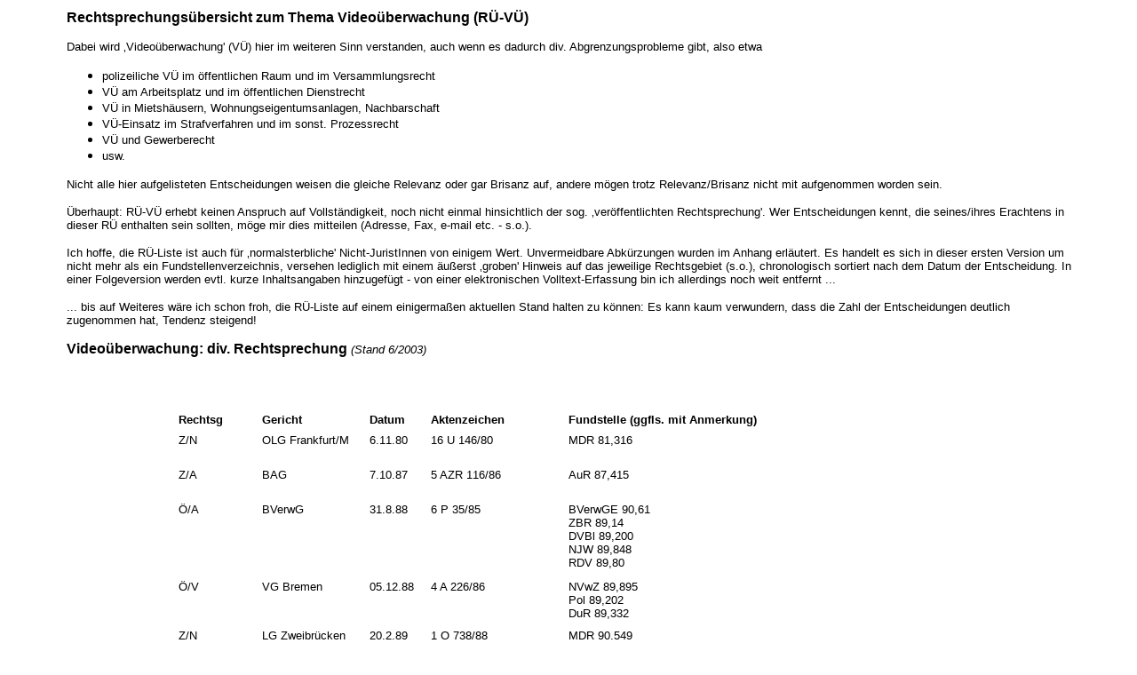

--- FILE ---
content_type: text/html
request_url: https://museum.foebud.org/texte/aktion/videoueberwachung/rue-vue.html
body_size: 6968
content:
<HTML>
<HEAD>
<TITLE>FoeBuD e.V. zu Videoueberwachung</TITLE>
<meta http-equiv="Content-Type" content="text/html; charset=iso-8859-1">
<meta name="keywords" content="rechtsübersicht,videoüberwachung,dr. helmut pollähne,helmut pollähne,fundstelle,rechtsgebiet,gericht,aktenzeicheichen,foebud,bigbrotherawards,big brother awards">
<meta name="description" content="Rechtsübersicht über Urteile zu Videoüberwachung nebst Fundstellen von Dr. Helmut Pollähne">
<meta name="konvertiert" content="padeluun">
</HEAD>
<!--#include virtual="/includes/stdbody.html"-->
<body bgcolor="#FFFFFF">
<table width="90%" border="0" align="center">
  <tr> 
    <td>
      <p><font face="Arial, Helvetica, sans-serif" size="2"><b><font size="3">Rechtsprechungs&uuml;bersicht 
        zum Thema Video&uuml;berwachung (R&Uuml;-V&Uuml;)</font></b></font> </p>
      <p><font face="Arial, Helvetica, sans-serif" size="2">Dabei wird ‚Video&uuml;berwachung' 
        (V&Uuml;) hier im weiteren Sinn verstanden, auch wenn es dadurch div. 
        Abgrenzungsprobleme gibt, also etwa</font></p>
      <ul>
        <li><font face="Arial, Helvetica, sans-serif" size="2"> polizeiliche V&Uuml; 
          im &ouml;ffentlichen Raum und im Versammlungsrecht<br>
          </font></li>
        <li><font face="Arial, Helvetica, sans-serif" size="2">V&Uuml; am Arbeitsplatz 
          und im &ouml;ffentlichen Dienstrecht<br>
          </font></li>
        <li><font face="Arial, Helvetica, sans-serif" size="2">V&Uuml; in Mietsh&auml;usern, 
          Wohnungseigentumsanlagen, Nachbarschaft<br>
          </font></li>
        <li><font face="Arial, Helvetica, sans-serif" size="2">V&Uuml;-Einsatz 
          im Strafverfahren und im sonst. Prozessrecht<br>
          </font></li>
        <li><font face="Arial, Helvetica, sans-serif" size="2">V&Uuml; und Gewerberecht<br>
          </font></li>
        <li><font face="Arial, Helvetica, sans-serif" size="2">usw.</font></li>
      </ul>
      <p><font face="Arial, Helvetica, sans-serif" size="2">Nicht alle hier aufgelisteten 
        Entscheidungen weisen die gleiche Relevanz oder gar Brisanz auf, andere 
        m&ouml;gen trotz Relevanz/Brisanz nicht mit aufgenommen worden sein.</font></p>
      <p><font face="Arial, Helvetica, sans-serif" size="2">&Uuml;berhaupt: R&Uuml;-V&Uuml; 
        erhebt keinen Anspruch auf Vollst&auml;ndigkeit, noch nicht einmal hinsichtlich 
        der sog. ‚ver&ouml;ffentlichten Rechtsprechung'. Wer Entscheidungen kennt, 
        die seines/ihres Erachtens in dieser R&Uuml; enthalten sein sollten, m&ouml;ge 
        mir dies mitteilen (Adresse, Fax, e-mail etc. - s.o.).</font></p>
      <p><font face="Arial, Helvetica, sans-serif" size="2">Ich hoffe, die R&Uuml;-Liste 
        ist auch f&uuml;r ‚normalsterbliche' Nicht-JuristInnen von einigem Wert. 
        Unvermeidbare Abk&uuml;rzungen wurden im Anhang erl&auml;utert. Es handelt 
        es sich in dieser ersten Version um nicht mehr als ein Fundstellenverzeichnis, 
        versehen lediglich mit einem &auml;u&szlig;erst ‚groben' Hinweis auf das 
        jeweilige Rechtsgebiet (s.o.), chronologisch sortiert nach dem Datum der 
        Entscheidung. In einer Folgeversion werden evtl. kurze Inhaltsangaben 
        hinzugef&uuml;gt - von einer elektronischen Volltext-Erfassung bin ich 
        allerdings noch weit entfernt ...</font></p>
      <p><font face="Arial, Helvetica, sans-serif" size="2">... bis auf Weiteres 
        w&auml;re ich schon froh, die R&Uuml;-Liste auf einem einigerma&szlig;en 
        aktuellen Stand halten zu k&ouml;nnen: Es kann kaum verwundern, dass die 
        Zahl der Entscheidungen deutlich zugenommen hat, Tendenz steigend!</font></p>
      <p><font face="Arial, Helvetica, sans-serif" size="2"><b><font size="3">Video&uuml;berwachung: 
        div. Rechtsprechung</font></b> <font size="3"><i><font size="2">(Stand 
        6/2003)</font></i></font></font></p>
      <p></p>
    </td>
  </tr>
</table>
<p>&nbsp;</p>
<table cellspacing="2" cellpadding="2" border="0" align="center">
  <tr> 
    <td width="81" height="4" valign="top"></td>
    <td width="1" height="4" valign="top"></td>
    <td width="115" height="4" valign="top"></td>
    <td width="63" height="4" valign="top"></td>
    <td width="149" height="4" valign="top"></td>
    <td width="68" height="4" valign="top"></td>
    <td width="4" height="4" valign="top"></td>
    <td width="355" height="4" valign="top"></td>
  </tr>
  <tr> 
    <td width="82" height="21" colspan="2" valign="top"><b><font face="Arial, Helvetica, sans-serif" size="2">Rechtsg<span
  style='display:none'>ebiet</span></font></b></td>
    <td width="115" height="21" valign="top"><b><font face="Arial, Helvetica, sans-serif" size="2">Gericht</font></b></td>
    <td width="63" height="21" valign="top"><b><font face="Arial, Helvetica, sans-serif" size="2">Datum</font></b></td>
    <td width="149" height="21" valign="top"><b><font face="Arial, Helvetica, sans-serif" size="2">Aktenzeichen</font></b></td>
    <td width="427" height="21" colspan="3" valign="top"><b><font face="Arial, Helvetica, sans-serif" size="2">Fundstelle 
      (ggfls. mit Anmerkung)</font></b></td>
  </tr>
  <tr> 
    <td width="81" height="37" valign="top"><font face="Arial, Helvetica, sans-serif" size="2">Z/N</font></td>
    <td width="1" height="37" valign="top"></td>
    <td width="115" height="37" valign="top"><font face="Arial, Helvetica, sans-serif" size="2">OLG 
      Frankfurt/M</font></td>
    <td width="63" height="37" valign="top"><font face="Arial, Helvetica, sans-serif" size="2">6.11.80</font></td>
    <td width="149" height="37" valign="top"><font face="Arial, Helvetica, sans-serif" size="2">16 
      U 146/80</font></td>
    <td width="72" height="37" colspan="2" valign="top"><font face="Arial, Helvetica, sans-serif" size="2">MDR 
      81,316</font></td>
    <td width="355" height="37" valign="top"></td>
  </tr>
  <tr> 
    <td width="81" height="37" valign="top"><font face="Arial, Helvetica, sans-serif" size="2">Z/A</font></td>
    <td width="1" height="37" valign="top"></td>
    <td width="115" height="37" valign="top"><font face="Arial, Helvetica, sans-serif" size="2">BAG</font></td>
    <td width="63" height="37" valign="top"><font face="Arial, Helvetica, sans-serif" size="2">7.10.87</font></td>
    <td width="149" height="37" valign="top"><font face="Arial, Helvetica, sans-serif" size="2">5 
      AZR 116/86</font></td>
    <td width="68" height="37" valign="top"><font face="Arial, Helvetica, sans-serif" size="2">AuR 
      87,415</font></td>
    <td width="4" height="37" valign="top"></td>
    <td width="355" height="37" valign="top"></td>
  </tr>
  <tr> 
    <td width="81" height="85" valign="top"><font face="Arial, Helvetica, sans-serif" size="2">Ö/A</font></td>
    <td width="1" height="85" valign="top"></td>
    <td width="115" height="85" valign="top"><font face="Arial, Helvetica, sans-serif" size="2">BVerwG</font></td>
    <td width="63" height="85" valign="top"><font face="Arial, Helvetica, sans-serif" size="2">31.8.88</font></td>
    <td width="149" height="85" valign="top"><font face="Arial, Helvetica, sans-serif" size="2">6 
      P 35/85</font></td>
    <td width="427" height="85" colspan="3" valign="top"><font face="Arial, Helvetica, sans-serif" size="2">BVerwGE 
      90,61<br>
      ZBR 89,14<br>
      DVBl 89,200<br>
      NJW 89,848<br>
      RDV 89,80</font></td>
  </tr>
  <tr> 
    <td width="81" height="53" valign="top"><font face="Arial, Helvetica, sans-serif" size="2">Ö/V</font></td>
    <td width="1" height="53" valign="top"></td>
    <td width="115" height="53" valign="top"><font face="Arial, Helvetica, sans-serif" size="2">VG 
      Bremen</font></td>
    <td width="63" height="53" valign="top"><font face="Arial, Helvetica, sans-serif" size="2">05.12.88</font></td>
    <td width="149" height="53" valign="top"><font face="Arial, Helvetica, sans-serif" size="2">4 
      A 226/86</font></td>
    <td width="427" height="53" colspan="3" valign="top"><font face="Arial, Helvetica, sans-serif" size="2">NVwZ 
      89,895<br>
      Pol 89,202<br>
      DuR 89,332</font></td>
  </tr>
  <tr> 
    <td width="81" height="21" valign="top"><font face="Arial, Helvetica, sans-serif" size="2">Z/N</font></td>
    <td width="1" height="21" valign="top"></td>
    <td width="115" height="21" valign="top"><font face="Arial, Helvetica, sans-serif" size="2">LG 
      Zweibrücken</font></td>
    <td width="63" height="21" valign="top"><font face="Arial, Helvetica, sans-serif" size="2">20.2.89</font></td>
    <td width="149" height="21" valign="top"><font face="Arial, Helvetica, sans-serif" size="2">1 
      O 738/88</font></td>
    <td width="427" height="21" colspan="3" valign="top"><font face="Arial, Helvetica, sans-serif" size="2">MDR 
      90,549</font></td>
  </tr>
  <tr> 
    <td width="81" height="21" valign="top"><font face="Arial, Helvetica, sans-serif" size="2">Ö/G</font></td>
    <td width="1" height="21" valign="top"></td>
    <td width="115" height="21" valign="top"><font face="Arial, Helvetica, sans-serif" size="2">VG 
      Berlin</font></td>
    <td width="63" height="21" valign="top"><font face="Arial, Helvetica, sans-serif" size="2">10.5.89</font></td>
    <td width="149" height="21" valign="top"><font face="Arial, Helvetica, sans-serif" size="2">4 
      A 428.86</font></td>
    <td width="427" height="21" colspan="3" valign="top"><font face="Arial, Helvetica, sans-serif" size="2">GewA 
      90,61</font></td>
  </tr>
  <tr> 
    <td width="81" height="42" valign="top"><font face="Arial, Helvetica, sans-serif" size="2">Z/A</font></td>
    <td width="1" height="42" valign="top"></td>
    <td width="115" height="42" valign="top"><font face="Arial, Helvetica, sans-serif" size="2">LAG 
      Frankfurt/M</font></td>
    <td width="63" height="42" valign="top"><font face="Arial, Helvetica, sans-serif" size="2">28.9.89</font></td>
    <td width="149" height="42" valign="top"><font face="Arial, Helvetica, sans-serif" size="2">9 
      Sa 73/89</font></td>
    <td width="427" height="42" colspan="3" valign="top"><font face="Arial, Helvetica, sans-serif" size="2">juris 
      (zu BAGE 68,52, s.u.)<br>
      BB 90,1280 (Ls)</font></td>
  </tr>
  <tr> 
    <td width="81" height="21" valign="top"><font face="Arial, Helvetica, sans-serif" size="2">St/P</font></td>
    <td width="1" height="21" valign="top"></td>
    <td width="115" height="21" valign="top"><font face="Arial, Helvetica, sans-serif" size="2">LG 
      Nürnberg/Fürth</font></td>
    <td width="63" height="21" valign="top"><font face="Arial, Helvetica, sans-serif" size="2">21.2.90</font></td>
    <td width="149" height="21" valign="top"><span style="mso-spacerun: yes"><font face="Arial, Helvetica, sans-serif" size="2">13 
      KLs 222 Js 2962/88</font></span></td>
    <td width="427" height="21" colspan="3" valign="top"><font face="Arial, Helvetica, sans-serif" size="2">unveröff. 
      (zu BGH NJW 91,2651)</font></td>
  </tr>
  <tr> 
    <td width="81" height="85" valign="top"><font face="Arial, Helvetica, sans-serif" size="2">Ö/V</font></td>
    <td width="1" height="85" valign="top"></td>
    <td width="115" height="85" valign="top"><font face="Arial, Helvetica, sans-serif" size="2">OVG 
      Bremen</font></td>
    <td width="63" height="85" valign="top"><font face="Arial, Helvetica, sans-serif" size="2">24.04.90</font></td>
    <td width="149" height="85" valign="top"><font face="Arial, Helvetica, sans-serif" size="2">1 
      BA 18/89</font></td>
    <td width="427" height="85" colspan="3" valign="top"><font face="Arial, Helvetica, sans-serif" size="2">NVwZ 
      90,1188<br>
      DVBl 90,1048<br>
      MDR 90,950<br>
      RDV 90,255<br>
      StV 91,123</font></td>
  </tr>
  <tr> 
    <td width="81" height="42" valign="top"><font face="Arial, Helvetica, sans-serif" size="2">Ö/A</font></td>
    <td width="1" height="42" valign="top"></td>
    <td width="115" height="42" valign="top"><font face="Arial, Helvetica, sans-serif" size="2">SG 
      München</font></td>
    <td width="63" height="42" valign="top"><font face="Arial, Helvetica, sans-serif" size="2">15.5.90</font></td>
    <td width="149" height="42" valign="top"><font face="Arial, Helvetica, sans-serif" size="2">S 
      40 AI 666/89</font></td>
    <td width="427" height="42" colspan="3" valign="top"><font face="Arial, Helvetica, sans-serif" size="2">CR 
      91,417<br>
      RDV 92,85</font></td>
  </tr>
  <tr> 
    <td width="81" height="229" valign="top"><font face="Arial, Helvetica, sans-serif" size="2">St/P</font></td>
    <td width="1" height="229" valign="top"></td>
    <td width="115" height="229" valign="top"><font face="Arial, Helvetica, sans-serif" size="2">BGH</font></td>
    <td width="63" height="229" valign="top"><font face="Arial, Helvetica, sans-serif" size="2">14.05.91</font></td>
    <td width="149" height="229" valign="top"><font face="Arial, Helvetica, sans-serif" size="2">1 
      StR 699/90</font></td>
    <td width="427" height="229" colspan="3" valign="top"><font face="Arial, Helvetica, sans-serif" size="2">NJW 
      91,2651<br>
      JuS 92,161 (Anm.Hassemer aaO) <br>
      + (Anm.Amelung/Kerckhoff 93,196) <br>
      NStZ 92,44 (Anm.Rogall S.45 + Schön S.504)<br>
      JR 92,316 (Anm.Hippel/Weiß)<br>
      BGHR StPO § 160 I Videoüberwachung 1<br>
      StV 91,403 + 499 (Anm.Gusy)<br>
      NJW-CoR 4/92,26 (Anm. n.n.)<br>
      wistra 91,269<br>
      MDR 91,885<br>
      DÖV 91,849<br>
      CR 92,123<br>
      Jura 92,520 (Anm.Wolter)<br>
      RpflStud 95,99 (red. Frohn)</font></td>
  </tr>
  <tr> 
    <td width="81" height="21" valign="top"><font face="Arial, Helvetica, sans-serif" size="2">Z/A</font></td>
    <td width="1" height="21" valign="top"></td>
    <td width="115" height="21" valign="top"><font face="Arial, Helvetica, sans-serif" size="2">BAG</font></td>
    <td width="63" height="21" valign="top"><font face="Arial, Helvetica, sans-serif" size="2">15.5.91</font></td>
    <td width="149" height="21" valign="top"><font face="Arial, Helvetica, sans-serif" size="2">5 
      AZR 115/90</font></td>
    <td width="427" height="21" colspan="3" valign="top"><font face="Arial, Helvetica, sans-serif" size="2">BAGE 
      68,52</font></td>
  </tr>
  <tr> 
    <td width="81" height="21" valign="top"><font face="Arial, Helvetica, sans-serif" size="2">Z/M</font></td>
    <td width="1" height="21" valign="top"></td>
    <td width="115" height="21" valign="top"><font face="Arial, Helvetica, sans-serif" size="2">AG 
      Köln</font></td>
    <td width="63" height="21" valign="top"><font face="Arial, Helvetica, sans-serif" size="2">20.12.94</font></td>
    <td width="149" height="21" valign="top"><font face="Arial, Helvetica, sans-serif" size="2">208 
      C 57/94</font></td>
    <td width="427" height="21" colspan="3" valign="top"><font face="Arial, Helvetica, sans-serif" size="2">NJW-RR 
      95,1226</font></td>
  </tr>
  <tr> 
    <td width="81" height="53" valign="top"><font face="Arial, Helvetica, sans-serif" size="2">Z/N</font></td>
    <td width="1" height="53" valign="top"></td>
    <td width="115" height="53" valign="top"><font face="Arial, Helvetica, sans-serif" size="2">BGH</font></td>
    <td width="63" height="53" valign="top"><font face="Arial, Helvetica, sans-serif" size="2">25.04.95</font></td>
    <td width="149" height="53" valign="top"><font face="Arial, Helvetica, sans-serif" size="2">VI 
      ZR 272/94</font></td>
    <td width="427" height="53" colspan="3" valign="top"><font face="Arial, Helvetica, sans-serif" size="2">NJW 
      95,1955<br>
      JZ 95,1115 (Anm.Helle)<br>
      DVP 96,85 (Anm n.n.)</font></td>
  </tr>
  <tr> 
    <td width="81" height="53" valign="top"><font face="Arial, Helvetica, sans-serif" size="2">Z/A</font></td>
    <td width="1" height="53" valign="top"></td>
    <td width="115" height="53" valign="top"><font face="Arial, Helvetica, sans-serif" size="2">LAG 
      Köln</font></td>
    <td width="63" height="53" valign="top"><font face="Arial, Helvetica, sans-serif" size="2">30.8.96</font></td>
    <td width="149" height="53" valign="top"><font face="Arial, Helvetica, sans-serif" size="2">12 
      Sa 639/96</font></td>
    <td width="427" height="53" colspan="3" valign="top"><font face="Arial, Helvetica, sans-serif" size="2">BB 
      97,476<br>
      RDV 97,183<br>
      DuD 98,104</font></td>
  </tr>
  <tr> 
    <td width="81" height="21" valign="top"><font face="Arial, Helvetica, sans-serif" size="2">Z/M</font></td>
    <td width="1" height="21" valign="top"></td>
    <td width="115" height="21" valign="top"><font face="Arial, Helvetica, sans-serif" size="2">OGH 
      Wien</font></td>
    <td width="63" height="21" valign="top"><font face="Arial, Helvetica, sans-serif" size="2">30.1.97</font></td>
    <td width="149" height="21" valign="top"><font face="Arial, Helvetica, sans-serif" size="2">60b 
      2401/96</font></td>
    <td width="427" height="21" colspan="3" valign="top"><font face="Arial, Helvetica, sans-serif" size="2">Medien 
      und Recht 97,150</font></td>
  </tr>
  <tr> 
    <td width="81" height="21" valign="top"><font face="Arial, Helvetica, sans-serif" size="2">St/P</font></td>
    <td width="1" height="21" valign="top"></td>
    <td width="115" height="21" valign="top"><font face="Arial, Helvetica, sans-serif" size="2">LG 
      Stuttgart</font></td>
    <td width="63" height="21" valign="top"><font face="Arial, Helvetica, sans-serif" size="2">26.2.97</font></td>
    <td width="149" height="21" valign="top"><font face="Arial, Helvetica, sans-serif" size="2">19 
      KLs 43/96</font></td>
    <td width="427" height="21" colspan="3" valign="top"><font face="Arial, Helvetica, sans-serif" size="2">unveröff. 
      (zu BGHSt 44,13)</font></td>
  </tr>
  <tr> 
    <td width="81" height="21" valign="top"><font face="Arial, Helvetica, sans-serif" size="2">Z/M</font></td>
    <td width="1" height="21" valign="top"></td>
    <td width="115" height="21" valign="top"><font face="Arial, Helvetica, sans-serif" size="2">AG 
      Wedding</font></td>
    <td width="63" height="21" valign="top"><font face="Arial, Helvetica, sans-serif" size="2">09.04.97</font></td>
    <td width="149" height="21" valign="top"><font face="Arial, Helvetica, sans-serif" size="2">17 
      C 193/96</font></td>
    <td width="427" height="21" colspan="3" valign="top"><font face="Arial, Helvetica, sans-serif" size="2">WuM 
      98,342</font></td>
  </tr>
  <tr> 
    <td width="81" height="21" valign="top"><font face="Arial, Helvetica, sans-serif" size="2">Z/V</font></td>
    <td width="1" height="21" valign="top"></td>
    <td width="115" height="21" valign="top"><font face="Arial, Helvetica, sans-serif" size="2">LG 
      Hamburg</font></td>
    <td width="63" height="21" valign="top"><font face="Arial, Helvetica, sans-serif" size="2">29.4.97</font></td>
    <td width="149" height="21" valign="top"><font face="Arial, Helvetica, sans-serif" size="2">309 
      S 276/96</font></td>
    <td width="427" height="21" colspan="3" valign="top"><font face="Arial, Helvetica, sans-serif" size="2">juris 
      (NJWE-VHR 97,214)</font></td>
  </tr>
  <tr> 
    <td width="81" height="21" valign="top"><font face="Arial, Helvetica, sans-serif" size="2">Z/N</font></td>
    <td width="1" height="21" valign="top"></td>
    <td width="115" height="21" valign="top"><font face="Arial, Helvetica, sans-serif" size="2">LG 
      Itzehoe</font></td>
    <td width="63" height="21" valign="top"><font face="Arial, Helvetica, sans-serif" size="2">11.09.97</font></td>
    <td width="149" height="21" valign="top"><font face="Arial, Helvetica, sans-serif" size="2">7 
      (9) O 51/96</font></td>
    <td width="427" height="21" colspan="3" valign="top"><font face="Arial, Helvetica, sans-serif" size="2">SchlHA 
      97,262</font></td>
  </tr>
  <tr> 
    <td width="81" height="42" valign="top"><font face="Arial, Helvetica, sans-serif" size="2">Z/V</font></td>
    <td width="1" height="42" valign="top"></td>
    <td width="115" height="42" valign="top"><font face="Arial, Helvetica, sans-serif" size="2">OLG 
      Düsseldorf</font></td>
    <td width="63" height="42" valign="top"><font face="Arial, Helvetica, sans-serif" size="2">28.11.97</font></td>
    <td width="149" height="42" valign="top"><font face="Arial, Helvetica, sans-serif" size="2">4 
      U 141/96</font></td>
    <td width="427" height="42" colspan="3" valign="top"><font face="Arial, Helvetica, sans-serif" size="2">RuS 
      98,160<br>
      ZfSch 98,187</font></td>
  </tr>
  <tr> 
    <td width="81" height="165" valign="top"><font face="Arial, Helvetica, sans-serif" size="2">St/P</font></td>
    <td width="1" height="165" valign="top"></td>
    <td width="115" height="165" valign="top"><font face="Arial, Helvetica, sans-serif" size="2">BGH</font></td>
    <td width="63" height="165" valign="top"><font face="Arial, Helvetica, sans-serif" size="2">29.01.98</font></td>
    <td width="149" height="165" valign="top"><font face="Arial, Helvetica, sans-serif" size="2">1 
      StR 511/97</font></td>
    <td width="427" height="165" colspan="3" valign="top"><font face="Arial, Helvetica, sans-serif" size="2">BGHSt 
      44,13<br>
      StV 98,169<br>
      NStZ 98,629 (Anm.Amelung S.631, Asbrock S.632)<br>
      NJW 98,1237 (Anm.Gehrlein/Schübel 99,104)<br>
      JA 98,539 (Anm.Satzger aaO)<br>
      JZ 98,794 (Anm.Rogall S.796)<br>
      DVP 98,263 (Anm n.n.)<br>
      Krim 98,350<br>
      DuD 98,410<br>
      RDV 98,212</font></td>
  </tr>
  <tr> 
    <td width="81" height="42" valign="top"><font face="Arial, Helvetica, sans-serif" size="2">Z/N</font></td>
    <td width="1" height="42" valign="top"></td>
    <td width="115" height="42" valign="top"><font face="Arial, Helvetica, sans-serif" size="2">LG 
      Braunschweig</font></td>
    <td width="63" height="42" valign="top"><font face="Arial, Helvetica, sans-serif" size="2">18.03.98</font></td>
    <td width="149" height="42" valign="top"><font face="Arial, Helvetica, sans-serif" size="2">12 
      S 23/97</font></td>
    <td width="427" height="42" colspan="3" valign="top"><font face="Arial, Helvetica, sans-serif" size="2">NJW 
      98,2457<br>
      DVP 99,258 (Anm.Vahle)</font></td>
  </tr>
  <tr> 
    <td width="81" height="42" valign="top"><font face="Arial, Helvetica, sans-serif" size="2">Z/N</font></td>
    <td width="1" height="42" valign="top"></td>
    <td width="115" height="42" valign="top"><font face="Arial, Helvetica, sans-serif" size="2">OLG 
      Karlsruhe</font></td>
    <td width="63" height="42" valign="top"><font face="Arial, Helvetica, sans-serif" size="2">12.08.98</font></td>
    <td width="149" height="42" valign="top"><font face="Arial, Helvetica, sans-serif" size="2">6 
      U 64/97</font></td>
    <td width="427" height="42" colspan="3" valign="top"><font face="Arial, Helvetica, sans-serif" size="2">WuM 
      00,128<br>
      OLGR Karlsruhe 99,83</font></td>
  </tr>
  <tr> 
    <td width="81" height="21" valign="top"><font face="Arial, Helvetica, sans-serif" size="2">Z/A</font></td>
    <td width="1" height="21" valign="top"></td>
    <td width="115" height="21" valign="top"><font face="Arial, Helvetica, sans-serif" size="2">LAG 
      Köln</font></td>
    <td width="63" height="21" valign="top"><font face="Arial, Helvetica, sans-serif" size="2">26.2.99</font></td>
    <td width="149" height="21" valign="top"><font face="Arial, Helvetica, sans-serif" size="2">11 
      Sa 795/98</font></td>
    <td width="427" height="21" colspan="3" valign="top"><font face="Arial, Helvetica, sans-serif" size="2">juris</font></td>
  </tr>
  <tr> 
    <td width="81" height="21" valign="top"><font face="Arial, Helvetica, sans-serif" size="2">Z/M</font></td>
    <td width="1" height="21" valign="top"></td>
    <td width="115" height="21" valign="top"><font face="Arial, Helvetica, sans-serif" size="2">LG 
      Darmstadt</font></td>
    <td width="63" height="21" valign="top"><font face="Arial, Helvetica, sans-serif" size="2">17.03.99</font></td>
    <td width="149" height="21" valign="top"><font face="Arial, Helvetica, sans-serif" size="2">8 
      O 42/99 </font></td>
    <td width="427" height="21" colspan="3" valign="top"><font face="Arial, Helvetica, sans-serif" size="2">NZM 
      00,360</font></td>
  </tr>
  <tr> 
    <td width="81" height="69" valign="top"><font face="Arial, Helvetica, sans-serif" size="2">Z/A</font></td>
    <td width="1" height="69" valign="top"></td>
    <td width="115" height="69" valign="top"><font face="Arial, Helvetica, sans-serif" size="2">LAG 
      Stuttgart</font></td>
    <td width="63" height="69" valign="top"><font face="Arial, Helvetica, sans-serif" size="2">6.5.99</font></td>
    <td width="149" height="69" valign="top"><font face="Arial, Helvetica, sans-serif" size="2">12 
      Sa 115/97</font></td>
    <td width="427" height="69" colspan="3" valign="top"><font face="Arial, Helvetica, sans-serif" size="2">BB 
      99,1439<br>
      AuR 99,491<br>
      DVP 99,479 (Anm.Vahle)<br>
      DSB 9/99,14 (red.Vahle)</font></td>
  </tr>
  <tr> 
    <td width="81" height="21" valign="top"><font face="Arial, Helvetica, sans-serif" size="2">Ö/P</font></td>
    <td width="1" height="21" valign="top"></td>
    <td width="115" height="21" valign="top"><font face="Arial, Helvetica, sans-serif" size="2">VG 
      Halle</font></td>
    <td width="63" height="21" valign="top"><font face="Arial, Helvetica, sans-serif" size="2">17.01.00</font></td>
    <td width="149" height="21" valign="top"><font face="Arial, Helvetica, sans-serif" size="2">3 
      B 121/99</font></td>
    <td width="427" height="21" colspan="3" valign="top"><font face="Arial, Helvetica, sans-serif" size="2">LKV 
      00,164</font></td>
  </tr>
  <tr> 
    <td width="81" height="42" valign="top"><font face="Arial, Helvetica, sans-serif" size="2">Z/M</font></td>
    <td width="1" height="42" valign="top"></td>
    <td width="115" height="42" valign="top"><font face="Arial, Helvetica, sans-serif" size="2">AG 
      Schöneberg</font></td>
    <td width="63" height="42" valign="top"><font face="Arial, Helvetica, sans-serif" size="2">08.03.00</font></td>
    <td width="149" height="42" valign="top"><font face="Arial, Helvetica, sans-serif" size="2">7 
      C 471/99</font></td>
    <td width="427" height="42" colspan="3" valign="top"><font face="Arial, Helvetica, sans-serif" size="2">ZMR 
      00,684<br>
      GE 01,211</font></td>
  </tr>
  <tr> 
    <td width="81" height="21" valign="top"><font face="Arial, Helvetica, sans-serif" size="2">St/P</font></td>
    <td width="1" height="21" valign="top"></td>
    <td width="115" height="21" valign="top"><font face="Arial, Helvetica, sans-serif" size="2">BVerfG</font></td>
    <td width="63" height="21" valign="top"><font face="Arial, Helvetica, sans-serif" size="2">09.03.00</font></td>
    <td width="149" height="21" valign="top"><font face="Arial, Helvetica, sans-serif" size="2">2 
      BvR 1087/91</font></td>
    <td width="427" height="21" colspan="3" valign="top"><font face="Arial, Helvetica, sans-serif" size="2">juris 
      (Nichtannahmebeschluß zu BGH v. 14.5.91)</font></td>
  </tr>
  <tr> 
    <td width="81" height="53" valign="top"><font face="Arial, Helvetica, sans-serif" size="2">Z/M</font></td>
    <td width="1" height="53" valign="top"></td>
    <td width="115" height="53" valign="top"><font face="Arial, Helvetica, sans-serif" size="2">AG 
      Schöneberg</font></td>
    <td width="63" height="53" valign="top"><font face="Arial, Helvetica, sans-serif" size="2">10.05.00</font></td>
    <td width="149" height="53" valign="top"><font face="Arial, Helvetica, sans-serif" size="2">12 
      C 69/00</font></td>
    <td width="427" height="53" colspan="3" valign="top"><font face="Arial, Helvetica, sans-serif" size="2">ZMR 
      00,542<br>
      NZM 00,983<br>
      GE 01,184 (Anm. n.n.)</font></td>
  </tr>
  <tr> 
    <td width="81" height="21" valign="top"><font face="Arial, Helvetica, sans-serif" size="2">St/P</font></td>
    <td width="1" height="21" valign="top"></td>
    <td width="115" height="21" valign="top"><font face="Arial, Helvetica, sans-serif" size="2">OLG 
      München</font></td>
    <td width="63" height="21" valign="top"><font face="Arial, Helvetica, sans-serif" size="2">23.05.00</font></td>
    <td width="149" height="21" valign="top"><font face="Arial, Helvetica, sans-serif" size="2">1 
      Ws 310/00</font></td>
    <td width="427" height="21" colspan="3" valign="top"><font face="Arial, Helvetica, sans-serif" size="2">StV 
      00,352</font></td>
  </tr>
  <tr> 
    <td width="81" height="53" valign="top"><font face="Arial, Helvetica, sans-serif" size="2">Z/A</font></td>
    <td width="1" height="53" valign="top"></td>
    <td width="115" height="53" valign="top"><font face="Arial, Helvetica, sans-serif" size="2">ArbG 
      Ffm</font></td>
    <td width="63" height="53" valign="top"><font face="Arial, Helvetica, sans-serif" size="2">26.09.00</font></td>
    <td width="149" height="53" valign="top"><font face="Arial, Helvetica, sans-serif" size="2">18 
      Ca 4036/00</font></td>
    <td width="427" height="53" colspan="3" valign="top"><font face="Arial, Helvetica, sans-serif" size="2">RDV 
      01,190<br>
      DSB 3/01,18 (red.Vahle)<br>
      DVP 02,86 (Anm.Vahle)</font></td>
  </tr>
  <tr> 
    <td width="81" height="37" valign="top"><font face="Arial, Helvetica, sans-serif" size="2">Ö/P</font></td>
    <td width="1" height="37" valign="top"></td>
    <td width="115" height="37" valign="top"><font face="Arial, Helvetica, sans-serif" size="2">OVG 
      Münster</font></td>
    <td width="63" height="37" valign="top"><font face="Arial, Helvetica, sans-serif" size="2">30.10.00</font></td>
    <td width="149" height="37" valign="top"><font face="Arial, Helvetica, sans-serif" size="2">5 
      A 291/00</font></td>
    <td width="427" height="37" colspan="3" valign="top"><font face="Arial, Helvetica, sans-serif" size="2">DÖV 
      01,476<br>
      DSB 10/01,24 (red. Vahle)</font></td>
  </tr>
  <tr> 
    <td width="81" height="21" valign="top"></td>
    <td width="1" height="21" valign="top"></td>
    <td width="115" height="21" valign="top"></td>
    <td width="63" height="21" valign="top"></td>
    <td width="149" height="21" valign="top"></td>
    <td width="427" height="21" colspan="3" valign="top"><font face="Arial, Helvetica, sans-serif" size="2">Krim 
      01,672 (red. Vahle)</font></td>
  </tr>
  <tr> 
    <td width="81" height="42" valign="top"><font face="Arial, Helvetica, sans-serif" size="2">Z/M</font></td>
    <td width="1" height="42" valign="top"></td>
    <td width="115" height="42" valign="top"><font face="Arial, Helvetica, sans-serif" size="2">LG 
      Berlin</font></td>
    <td width="63" height="42" valign="top"><font face="Arial, Helvetica, sans-serif" size="2">31.10.00</font></td>
    <td width="149" height="42" valign="top"><font face="Arial, Helvetica, sans-serif" size="2">65 
      S 279/00</font></td>
    <td width="427" height="42" colspan="3" valign="top"><font face="Arial, Helvetica, sans-serif" size="2">ZMR 
      01,112<br>
      NZM 01,207</font></td>
  </tr>
  <tr> 
    <td width="81" height="63" valign="top"><font face="Arial, Helvetica, sans-serif" size="2">Ö/P</font></td>
    <td width="1" height="63" valign="top"></td>
    <td width="115" height="63" valign="top"><font face="Arial, Helvetica, sans-serif" size="2">VG 
      Leipzig</font></td>
    <td width="63" height="63" valign="top"><font face="Arial, Helvetica, sans-serif" size="2">4.12.00</font></td>
    <td width="149" height="63" valign="top"><font face="Arial, Helvetica, sans-serif" size="2">3 
      K 1737/00</font></td>
    <td width="427" height="63" colspan="3" valign="top"><font face="Arial, Helvetica, sans-serif" size="2">NVwZ 
      01,1317<br>
      NJ 01,389 (Anm.Walter)<br>
      DVP 02,388 (Anm.Haurand)</font></td>
  </tr>
  <tr> 
    <td width="81" height="21" valign="top"><font face="Arial, Helvetica, sans-serif" size="2">St/P</font></td>
    <td width="1" height="21" valign="top"></td>
    <td width="115" height="21" valign="top"><font face="Arial, Helvetica, sans-serif" size="2">BGH</font></td>
    <td width="63" height="21" valign="top"><font face="Arial, Helvetica, sans-serif" size="2">24.1.01</font></td>
    <td width="149" height="21" valign="top"><font face="Arial, Helvetica, sans-serif" size="2">3 
      StR 324/00</font></td>
    <td width="427" height="21" colspan="3" valign="top"><font face="Arial, Helvetica, sans-serif" size="2">StV 
      01,216</font></td>
  </tr>
  <tr> 
    <td width="81" height="21" valign="top"><font face="Arial, Helvetica, sans-serif" size="2">St/V</font></td>
    <td width="1" height="21" valign="top"></td>
    <td width="115" height="21" valign="top"><font face="Arial, Helvetica, sans-serif" size="2">OLG 
      Hamm</font></td>
    <td width="63" height="21" valign="top"><font face="Arial, Helvetica, sans-serif" size="2">30.1.01</font></td>
    <td width="149" height="21" valign="top"><span style="mso-spacerun: yes"><font face="Arial, Helvetica, sans-serif" size="2">1 
      Vollz (Wz) 131/2000    </font></span></td>
    <td width="427" height="21" colspan="3" valign="top"><font face="Arial, Helvetica, sans-serif" size="2">DuD 
      02,631</font></td>
  </tr>
  <tr> 
    <td width="81" height="21" valign="top"><font face="Arial, Helvetica, sans-serif" size="2">Z/A</font></td>
    <td width="1" height="21" valign="top"></td>
    <td width="115" height="21" valign="top"><font face="Arial, Helvetica, sans-serif" size="2">ArbG 
      Frankfurt/M</font></td>
    <td width="63" height="21" valign="top"><font face="Arial, Helvetica, sans-serif" size="2">31.1.01</font></td>
    <td width="149" height="21" valign="top"><font face="Arial, Helvetica, sans-serif" size="2">7 
      Ca 3997/00</font></td>
    <td width="427" height="21" colspan="3" valign="top"><font face="Arial, Helvetica, sans-serif" size="2">juris 
      (SuP 01,539)</font></td>
  </tr>
  <tr> 
    <td width="81" height="21" valign="top"><font face="Arial, Helvetica, sans-serif" size="2">St/LD</font></td>
    <td width="1" height="21" valign="top"></td>
    <td width="115" height="21" valign="top"><font face="Arial, Helvetica, sans-serif" size="2">AG 
      Stuttgart</font></td>
    <td width="63" height="21" valign="top"><font face="Arial, Helvetica, sans-serif" size="2">18.04.01</font></td>
    <td width="149" height="21" valign="top"><font face="Arial, Helvetica, sans-serif" size="2">8 
      Cs 32 Js 616887/00</font></td>
    <td width="427" height="21" colspan="3" valign="top"><font face="Arial, Helvetica, sans-serif" size="2">unveröff 
      (orig. Datei LDS-SH)</font></td>
  </tr>
  <tr> 
    <td width="81" height="53" valign="top"><font face="Arial, Helvetica, sans-serif" size="2">Z</font></td>
    <td width="1" height="53" valign="top"></td>
    <td width="115" height="53" valign="top"><font face="Arial, Helvetica, sans-serif" size="2">OLG 
      Düsseldorf</font></td>
    <td width="63" height="53" valign="top"><font face="Arial, Helvetica, sans-serif" size="2">01.06.01</font></td>
    <td width="149" height="53" valign="top"><font face="Arial, Helvetica, sans-serif" size="2">14 
      U 255/00</font></td>
    <td width="427" height="53" colspan="3" valign="top"><font face="Arial, Helvetica, sans-serif" size="2">NJW-RR 
      01,1607<br>
      DAR 01,503<br>
      OLGR Düsseldorf 02,61</font></td>
  </tr>
  <tr> 
    <td width="81" height="21" valign="top"><font face="Arial, Helvetica, sans-serif" size="2">St/V</font></td>
    <td width="1" height="21" valign="top"></td>
    <td width="115" height="21" valign="top"><font face="Arial, Helvetica, sans-serif" size="2">LG 
      Potsdam</font></td>
    <td width="63" height="21" valign="top"><font face="Arial, Helvetica, sans-serif" size="2">19.06.01</font></td>
    <td width="149" height="21" valign="top"><font face="Arial, Helvetica, sans-serif" size="2">20 
      Vollz 40/01</font></td>
    <td width="427" height="21" colspan="3" valign="top"><font face="Arial, Helvetica, sans-serif" size="2">R&amp;P 
      032,104 (Anm. Pollähne)</font></td>
  </tr>
  <tr> 
    <td width="81" height="42" valign="top"><font face="Arial, Helvetica, sans-serif" size="2">Z/LD</font></td>
    <td width="1" height="42" valign="top"></td>
    <td width="115" height="42" valign="top"><font face="Arial, Helvetica, sans-serif" size="2">AG 
      Dülmen</font></td>
    <td width="63" height="42" valign="top"><font face="Arial, Helvetica, sans-serif" size="2">12.07.01</font></td>
    <td width="149" height="42" valign="top"><font face="Arial, Helvetica, sans-serif" size="2">3 
      C 271/01</font></td>
    <td width="427" height="42" colspan="3" valign="top"><font face="Arial, Helvetica, sans-serif" size="2">NJW-RR 
      02,91<br>
      DSB 3/02,17 (red.Vahle)</font></td>
  </tr>
  <tr> 
    <td width="81" height="53" valign="top"><font face="Arial, Helvetica, sans-serif" size="2">St/P</font></td>
    <td width="1" height="53" valign="top"></td>
    <td width="115" height="53" valign="top"><font face="Arial, Helvetica, sans-serif" size="2">OLG 
      Hamm</font></td>
    <td width="63" height="53" valign="top"><font face="Arial, Helvetica, sans-serif" size="2">19.07.01</font></td>
    <td width="149" height="53" valign="top"><font face="Arial, Helvetica, sans-serif" size="2">3 
      Ss 478/01</font></td>
    <td width="427" height="53" colspan="3" valign="top"><font face="Arial, Helvetica, sans-serif" size="2">StraFo 
      01,415<br>
      NStZ-RR 02,14<br>
      StV 02,187</font></td>
  </tr>
  <tr> 
    <td width="81" height="101" valign="top"><font face="Arial, Helvetica, sans-serif" size="2">Z/A</font></td>
    <td width="1" height="101" valign="top"></td>
    <td width="115" height="101" valign="top"><font face="Arial, Helvetica, sans-serif" size="2">LAG 
      Hamm</font></td>
    <td width="63" height="101" valign="top"><font face="Arial, Helvetica, sans-serif" size="2">24.07.01</font></td>
    <td width="149" height="101" valign="top"><font face="Arial, Helvetica, sans-serif" size="2">11 
      Sa 1524/00</font></td>
    <td width="427" height="101" colspan="3" valign="top"><font face="Arial, Helvetica, sans-serif" size="2">RDV 
      01,288<br>
      DuD 02,108<br>
      DSB 12/01,21 (red.Vahle)<br>
      EzA-SD 01 Nr.21, 5<br>
      NZA-RR 02,464<br>
      ArbRB 01,68 (red. Lunk)</font></td>
  </tr>
  <tr> 
    <td width="81" height="117" valign="top"><font face="Arial, Helvetica, sans-serif" size="2">Ö/P</font></td>
    <td width="1" height="117" valign="top"></td>
    <td width="115" height="117" valign="top"><font face="Arial, Helvetica, sans-serif" size="2">VG 
      Karlsruhe</font></td>
    <td width="63" height="117" valign="top"><font face="Arial, Helvetica, sans-serif" size="2">10.10.01</font></td>
    <td width="149" height="117" valign="top"><font face="Arial, Helvetica, sans-serif" size="2">11 
      K 191/01</font></td>
    <td width="427" height="117" colspan="3" valign="top"><font face="Arial, Helvetica, sans-serif" size="2">NVwZ 
      02,117<br>
      NZM 02,135<br>
      VBlBW 02,131<br>
      DuD 02,430 (Anm.Achelpöhler/Niehaus S.731)<br>
      VR 02,281<br>
      DSB 2/02,21 (red.Vahle)<br>
      DVP 02,345 (Anm.Vahle)</font></td>
  </tr>
  <tr> 
    <td width="81" height="21" valign="top"><font face="Arial, Helvetica, sans-serif" size="2">Ö/A</font></td>
    <td width="1" height="21" valign="top"></td>
    <td width="115" height="21" valign="top"><font face="Arial, Helvetica, sans-serif" size="2">VG 
      Göttingen</font></td>
    <td width="63" height="21" valign="top"><font face="Arial, Helvetica, sans-serif" size="2">17.10.01</font></td>
    <td width="149" height="21" valign="top"><font face="Arial, Helvetica, sans-serif" size="2">3 
      B 3157/01</font></td>
    <td width="427" height="21" colspan="3" valign="top"><font face="Arial, Helvetica, sans-serif" size="2">juris</font></td>
  </tr>
  <tr> 
    <td width="81" height="21" valign="top"><font face="Arial, Helvetica, sans-serif" size="2">Z/P</font></td>
    <td width="1" height="21" valign="top"></td>
    <td width="115" height="21" valign="top"><font face="Arial, Helvetica, sans-serif" size="2">OLG 
      Karlsruhe</font></td>
    <td width="63" height="21" valign="top"><font face="Arial, Helvetica, sans-serif" size="2">8.11.01</font></td>
    <td width="149" height="21" valign="top"><font face="Arial, Helvetica, sans-serif" size="2">12 
      U 180/01</font></td>
    <td width="427" height="21" colspan="3" valign="top"><font face="Arial, Helvetica, sans-serif" size="2">VersR 
      02,590</font></td>
  </tr>
  <tr> 
    <td width="81" height="21" valign="top"><font face="Arial, Helvetica, sans-serif" size="2">Z/A</font></td>
    <td width="1" height="21" valign="top"></td>
    <td width="115" height="21" valign="top"><font face="Arial, Helvetica, sans-serif" size="2">LAG 
      Kiel</font></td>
    <td width="63" height="21" valign="top"><font face="Arial, Helvetica, sans-serif" size="2">4.12.01</font></td>
    <td width="149" height="21" valign="top"><font face="Arial, Helvetica, sans-serif" size="2">1 
      Sa 392 b/01</font></td>
    <td width="427" height="21" colspan="3" valign="top"><font face="Arial, Helvetica, sans-serif" size="2">juris</font></td>
  </tr>
  <tr> 
    <td width="81" height="21" valign="top"><font face="Arial, Helvetica, sans-serif" size="2">Z/A</font></td>
    <td width="1" height="21" valign="top"></td>
    <td width="115" height="21" valign="top"><font face="Arial, Helvetica, sans-serif" size="2">LAG 
      Hannover</font></td>
    <td width="63" height="21" valign="top"><font face="Arial, Helvetica, sans-serif" size="2">19.12.01</font></td>
    <td width="149" height="21" valign="top"><font face="Arial, Helvetica, sans-serif" size="2">6 
      Sa 1376/01</font></td>
    <td width="427" height="21" colspan="3" valign="top"><font face="Arial, Helvetica, sans-serif" size="2">juris 
      (ArbN 3/02,26)</font></td>
  </tr>
  <tr> 
    <td width="81" height="21" valign="top"><font face="Arial, Helvetica, sans-serif" size="2">St/LD</font></td>
    <td width="1" height="21" valign="top"></td>
    <td width="115" height="21" valign="top"><font face="Arial, Helvetica, sans-serif" size="2">BayObLG</font></td>
    <td width="63" height="21" valign="top"><font face="Arial, Helvetica, sans-serif" size="2">24.1.02</font></td>
    <td width="149" height="21" valign="top"><font face="Arial, Helvetica, sans-serif" size="2">2 
      St RR 8/02</font></td>
    <td width="427" height="21" colspan="3" valign="top"><font face="Arial, Helvetica, sans-serif" size="2">NJW 
      02,2893</font></td>
  </tr>
  <tr> 
    <td width="81" height="117" valign="top"><font face="Arial, Helvetica, sans-serif" size="2">Z/N</font></td>
    <td width="1" height="117" valign="top"></td>
    <td width="115" height="117" valign="top"><font face="Arial, Helvetica, sans-serif" size="2">KG</font></td>
    <td width="63" height="117" valign="top"><font face="Arial, Helvetica, sans-serif" size="2">26.6.02</font></td>
    <td width="149" height="117" valign="top"><font face="Arial, Helvetica, sans-serif" size="2">24 
      W 309/01</font></td>
    <td width="427" height="117" colspan="3" valign="top"><font face="Arial, Helvetica, sans-serif" size="2">RDV 
      02,237<br>
      NZM 02,702<br>
      NJW 02,2798<br>
      WuM 02,507<br>
      ZMR 02,846<br>
      MDR 02,1364<br>
      DuD 02,633</font></td>
  </tr>
  <tr> 
    <td width="81" height="21" valign="top"><font face="Arial, Helvetica, sans-serif" size="2">Ö/G</font></td>
    <td width="1" height="21" valign="top"></td>
    <td width="115" height="21" valign="top"><font face="Arial, Helvetica, sans-serif" size="2">VGH 
      München</font></td>
    <td width="63" height="21" valign="top"><font face="Arial, Helvetica, sans-serif" size="2">31.7.02</font></td>
    <td width="149" height="21" valign="top"><font face="Arial, Helvetica, sans-serif" size="2">22 
      B 02.965</font></td>
    <td width="427" height="21" colspan="3" valign="top"><font face="Arial, Helvetica, sans-serif" size="2">GewA 
      02,471</font></td>
  </tr>
  <tr> 
    <td width="81" height="53" valign="top"><font face="Arial, Helvetica, sans-serif" size="2">Z/N</font></td>
    <td width="1" height="53" valign="top"></td>
    <td width="115" height="53" valign="top"><font face="Arial, Helvetica, sans-serif" size="2">AG 
      Frankfurt</font></td>
    <td width="63" height="53" valign="top"><font face="Arial, Helvetica, sans-serif" size="2">09.09.02</font></td>
    <td width="149" height="53" valign="top"><font face="Arial, Helvetica, sans-serif" size="2">65 
      UR II 149/02</font></td>
    <td width="427" height="53" colspan="3" valign="top"><font face="Arial, Helvetica, sans-serif" size="2">NJW-RR 
      03,158<br>
      NZM 03,68<br>
      DSB 3/03,14 (red. Vahle)</font></td>
  </tr>
  <tr> 
    <td width="81" height="16" valign="top"><font face="Arial, Helvetica, sans-serif" size="2">Z/A</font></td>
    <td width="1" height="16" valign="top"></td>
    <td width="115" height="16" valign="top"><font face="Arial, Helvetica, sans-serif" size="2">LAG 
      Berlin</font></td>
    <td width="63" height="16" valign="top"><font face="Arial, Helvetica, sans-serif" size="2">05.03.03</font></td>
    <td width="149" height="16" valign="top"><font face="Arial, Helvetica, sans-serif" size="2">10 
      TaBV 2089/02</font></td>
    <td width="427" height="16" colspan="3" valign="top"><font face="Arial, Helvetica, sans-serif" size="2">juris 
      (vorab)</font></td>
  </tr>
  <tr> 
    <td width="81" height="1" valign="top"><img width="81" height="1" src="transparent.gif"></td>
    <td width="1" height="1" valign="top"><img width="1" height="1" src="transparent.gif"></td>
    <td width="115" height="1" valign="top"><img width="115" height="1" src="transparent.gif"></td>
    <td width="63" height="1" valign="top"><img width="63" height="1" src="transparent.gif"></td>
    <td width="149" height="1" valign="top"><img width="149" height="1" src="transparent.gif"></td>
    <td width="68" height="1" valign="top"><img width="68" height="1" src="transparent.gif"></td>
    <td width="4" height="1" valign="top"><img width="4" height="1" src="transparent.gif"></td>
    <td width="355" height="1" valign="top"><img width="355" height="1" src="transparent.gif"></td>
  </tr>
</table>
<p>&nbsp;</p><table width="91%" border="0" align="center">
  <tr> 
    <td><font face="Arial, Helvetica, sans-serif" size="2"><b>Abk.I (Rechtsgebiete): 
      </b> </font> 
      <p><font face="Arial, Helvetica, sans-serif" size="2">Z = Zivilrecht</font></p>
      <ul>
        <li><font face="Arial, Helvetica, sans-serif" size="2">/A = Arbeitsrecht<br>
          /N = Nachbarrecht (incl. Wohnungseigent&uuml;mer)<br>
          /M = Mietrecht<br>
          /V = Versicherungsrecht<br>
          /P = Proze&szlig;recht</font></li>
      </ul>
      <p><font face="Arial, Helvetica, sans-serif" size="2">&Ouml; = &Ouml;ffentliches 
        Recht </font></p>
      <ul>
        <li><font face="Arial, Helvetica, sans-serif" size="2">/V = Versammlungsrecht<br>
          /P = Polizeirecht<br>
          /G = Gewerberecht</font></li>
      </ul>
      <p><font face="Arial, Helvetica, sans-serif" size="2">St = Strafrecht </font></p>
      <ul>
        <li><font face="Arial, Helvetica, sans-serif" size="2">/LD = Ladendiebstahl<br>
          /P = Proze&szlig;recht (insb. &sect; 100c StPO) <br>
          /V = Vollzugsrecht</font></li>
      </ul>
      <p><font face="Arial, Helvetica, sans-serif" size="2"><b>Abk.II (Gerichte):</b> 
        </font></p>
      <p><font face="Arial, Helvetica, sans-serif" size="2">AG = Amtsgericht<br>
        ArbG = Arbeitsgericht<br>
        BAG = Bundesarbeitsgericht <br>
        BayObLG = Bayrisches Oberstes Landesgericht<br>
        BGH = Bundesgerichtshof<br>
        BVerfG = Bundesverfassungsgericht <br>
        BVerwG = Bundesverwaltungsgericht<br>
        KG = Kammergericht (Berliner OLG)<br>
        LAG = Landesarbeitsgericht<br>
        LG = Landgericht<br>
        OLG = Oberlandesgericht<br>
        OGH = Oberster Gerichtshof (&Ouml;sterreich) <br>
        OVG = Oberverwaltungsgericht<br>
        SG = Sozialgericht<br>
        VG = Verwaltungsgericht<br>
        VGH = Verwaltungsgerichtshof (bayr. OVG)</font></p>
      <p> </p>
      <p><b><font face="Arial, Helvetica, sans-serif" size="2">Abk.III (Zeitschriften 
        ...): </font></b></p>
      <p><font face="Arial, Helvetica, sans-serif" size="2">ArbN = Arbeitnehmer<br>
        AuR = Arbeit und Recht<br>
        BAGE = Amtliche Sammlung der Entscheidungen des BAG (zit. nach Band und 
        Seite)<br>
        BB = Betriebsberater<br>
        BGHR = Rechtsprechung des BGH in Strafsachen (hrsg. von den Richtern des 
        BGH)<br>
        BGHSt = Amtliche Sammlung der Entscheidungen des BGH in Strafsachen (zit. 
        nach Band + Seite)<br>
        BVerwGE = Amtliche Sammlung der Entscheidungen des BVerwG (zit. nach Band 
        und Seite)<br>
        CR = Computer und Recht<br>
        D&Ouml;V = Die &Ouml;ffentliche Verwaltung<br>
        DSB = Datenschutz-Berater<br>
        DuR = Demokratie und Recht<br>
        DVBl = Deutsches Verwaltungsblatt<br>
        DVP = Deutsche Verwaltungspraxis<br>
        GE = Grundeigentum<br>
        GewA = Gewerbearchiv<br>
        JA = Juristische Arbeitsbl&auml;tter<br>
        JR = Juristische Rundschau<br>
        Jura = Jura (Ausbildungszeitschrift)<br>
        JuS = Juristische Schulung<br>
        JZ = Juristenzeitung<br>
        Krim = Kriminalistik<br>
        LKV = Landes- und Kommunalverwaltung<br>
        MDR = Monatsschrift f&uuml;r Deutsches Recht<br>
        NJW = Neue Juristische Wochenschrift<br>
        NJW-CoR = NJW-ComputerReport<br>
        NJWE-VHR = NJW-Entscheidungsdienst Versicherungs- und Haftungsrecht<br>
        NJW-RR = NJW-Rechtsprechungs-Report (Zivilrecht)<br>
        NStZ = Neue Zeitschrift f&uuml;r Strafrecht<br>
        NVwZ = Neue Zeitschrift f&uuml;r Verwaltungsrecht<br>
        NZM = Neue Zeitschrift f&uuml;r Mietrecht<br>
        Pol = Die Polizei<br>
        OLGR = OLG-Report<br>
        RDV = Recht der Datenverarbeitung<br>
        RpflStud = Rechtspfleger Studienhefte<br>
        R&amp;P = Recht &amp; Psychiatrie<br>
        RuS = Recht und Schaden<br>
        SchlHA = Schleswig-Holsteinische Anzeigen<br>
        StraFo = Strafverteidiger-Forum<br>
        StV = Strafverteidiger<br>
        SuG = Stadt und Gemeinde<br>
        SuG = Sozialrecht und Praxis<br>
        VersR = Versicherungsrecht<br>
        wistra = Zeitschrift f&uuml;r Wirtschaft, Steuer und Strafrecht<br>
        WuM = Wohnungswirtschaft und Mietrecht<br>
        ZBR = Zeitschrift f&uuml;r Beamtenrecht<br>
        ZfSch = Zeitschrift f&uuml;r Schadensrecht<br>
        ZMR = Zeitschrift f&uuml;r Miet- und Raumrecht</font></p>
      <p></p>
    </td>
  </tr>
</table>
<blockquote> 
  <blockquote>
    <p><font face="Arial, Helvetica, sans-serif" size="2">Dr. iur. Helmut Poll&auml;hne, 
      Universit&auml;t Bremen, Bremer Institut f&uuml;r Kriminalpolitik, www.brik.uni-bremen.de<br>
      Postfach 330 440, 28334 Bremen, Tel: 0421/218-7785, Fax: 0421/218-9316, 
      pollaehne(at)uni-bremen.de</font></p>
  </blockquote>
</blockquote>
<!--#include virtual="/includes/stdfooter.html"-->
